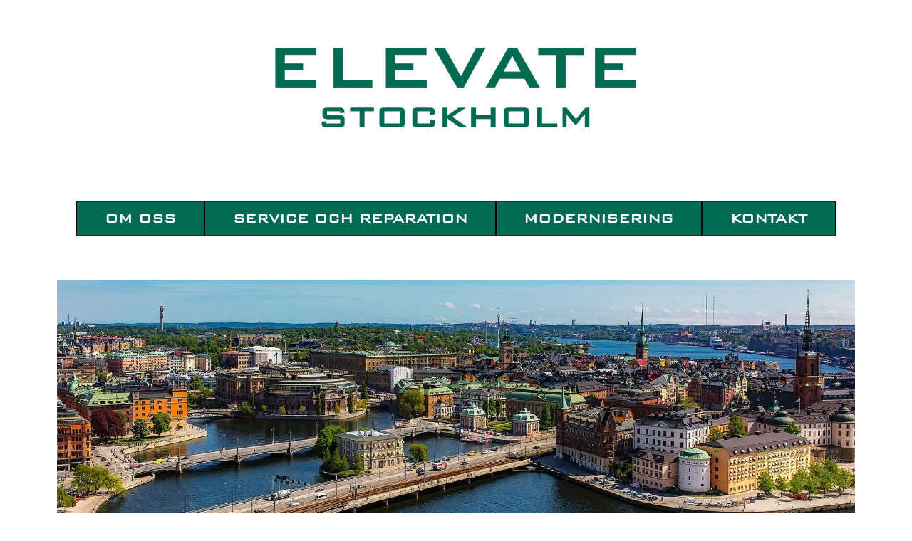

--- FILE ---
content_type: text/html; charset=UTF-8
request_url: https://elevatestockholm.se/
body_size: 11092
content:
<!doctype html>
<html lang="sv-SE">
<head>
	<meta charset="UTF-8">
		<meta name="viewport" content="width=device-width, initial-scale=1">
	<link rel="profile" href="https://gmpg.org/xfn/11">
	<meta name='robots' content='index, follow, max-image-preview:large, max-snippet:-1, max-video-preview:-1' />

	<!-- This site is optimized with the Yoast SEO plugin v20.6 - https://yoast.com/wordpress/plugins/seo/ -->
	<title>Hissföretag | Hisservice &amp; modernisering &amp; reparation av hissar</title>
	<meta name="description" content="Elevate Stockholm AB är ett modernt hissföretag som erbjuder hisservice, hissreparationer och modernisering av hissar." />
	<link rel="canonical" href="https://elevatestockholm.se/" />
	<meta property="og:locale" content="sv_SE" />
	<meta property="og:type" content="website" />
	<meta property="og:title" content="Hissföretag | Hisservice &amp; modernisering &amp; reparation av hissar" />
	<meta property="og:description" content="Elevate Stockholm AB är ett modernt hissföretag som erbjuder hisservice, hissreparationer och modernisering av hissar." />
	<meta property="og:url" content="https://elevatestockholm.se/" />
	<meta property="og:site_name" content="Hissföretag | Hisservice &amp; modernisering &amp; reparation av hissar" />
	<meta property="article:publisher" content="https://www.facebook.com/elevatestockholm" />
	<meta property="article:modified_time" content="2022-12-02T10:49:12+00:00" />
	<meta property="og:image" content="https://elevatestockholm.se/wp-content/uploads/2021/03/hissforetag.jpg" />
	<meta name="twitter:card" content="summary_large_image" />
	<meta name="twitter:label1" content="Beräknad lästid" />
	<meta name="twitter:data1" content="2 minuter" />
	<script type="application/ld+json" class="yoast-schema-graph">{"@context":"https://schema.org","@graph":[{"@type":"WebPage","@id":"https://elevatestockholm.se/","url":"https://elevatestockholm.se/","name":"Hissföretag | Hisservice &amp; modernisering &amp; reparation av hissar","isPartOf":{"@id":"https://elevatestockholm.se/#website"},"about":{"@id":"https://elevatestockholm.se/#organization"},"primaryImageOfPage":{"@id":"https://elevatestockholm.se/#primaryimage"},"image":{"@id":"https://elevatestockholm.se/#primaryimage"},"thumbnailUrl":"https://elevatestockholm.se/wp-content/uploads/2021/03/hissforetag.jpg","datePublished":"2020-09-15T07:31:21+00:00","dateModified":"2022-12-02T10:49:12+00:00","description":"Elevate Stockholm AB är ett modernt hissföretag som erbjuder hisservice, hissreparationer och modernisering av hissar.","breadcrumb":{"@id":"https://elevatestockholm.se/#breadcrumb"},"inLanguage":"sv-SE","potentialAction":[{"@type":"ReadAction","target":["https://elevatestockholm.se/"]}]},{"@type":"ImageObject","inLanguage":"sv-SE","@id":"https://elevatestockholm.se/#primaryimage","url":"https://elevatestockholm.se/wp-content/uploads/2021/03/hissforetag.jpg","contentUrl":"https://elevatestockholm.se/wp-content/uploads/2021/03/hissforetag.jpg","width":1920,"height":1280,"caption":"hissföretag"},{"@type":"BreadcrumbList","@id":"https://elevatestockholm.se/#breadcrumb","itemListElement":[{"@type":"ListItem","position":1,"name":"Home"}]},{"@type":"WebSite","@id":"https://elevatestockholm.se/#website","url":"https://elevatestockholm.se/","name":"Hissföretag | Hisservice &amp; modernisering &amp; reparation av hissar","description":"Elevate Stockholm AB är ett modernt hissföretag som erbjuder hisservice, hissreparationer och modernisering av hissar.","publisher":{"@id":"https://elevatestockholm.se/#organization"},"potentialAction":[{"@type":"SearchAction","target":{"@type":"EntryPoint","urlTemplate":"https://elevatestockholm.se/?s={search_term_string}"},"query-input":"required name=search_term_string"}],"inLanguage":"sv-SE"},{"@type":"Organization","@id":"https://elevatestockholm.se/#organization","name":"Elevate Stockholm AB Hissföretag | Hisservice & modernisering & reparation av hissar","url":"https://elevatestockholm.se/","logo":{"@type":"ImageObject","inLanguage":"sv-SE","@id":"https://elevatestockholm.se/#/schema/logo/image/","url":"https://elevatestockholm.se/wp-content/uploads/2020/09/ELEVATE_Stockholm_FINAL-11-1.png","contentUrl":"https://elevatestockholm.se/wp-content/uploads/2020/09/ELEVATE_Stockholm_FINAL-11-1.png","width":850,"height":188,"caption":"Elevate Stockholm AB Hissföretag | Hisservice & modernisering & reparation av hissar"},"image":{"@id":"https://elevatestockholm.se/#/schema/logo/image/"},"sameAs":["https://www.facebook.com/elevatestockholm","https://www.instagram.com/elevatestockholm/"]}]}</script>
	<!-- / Yoast SEO plugin. -->


<link rel='dns-prefetch' href='//s.w.org' />
<link rel="alternate" type="application/rss+xml" title="Hissföretag | Hisservice &amp; modernisering &amp; reparation av hissar &raquo; Webbflöde" href="https://elevatestockholm.se/feed/" />
<link rel="alternate" type="application/rss+xml" title="Hissföretag | Hisservice &amp; modernisering &amp; reparation av hissar &raquo; kommentarsflöde" href="https://elevatestockholm.se/comments/feed/" />
<script>
window._wpemojiSettings = {"baseUrl":"https:\/\/s.w.org\/images\/core\/emoji\/14.0.0\/72x72\/","ext":".png","svgUrl":"https:\/\/s.w.org\/images\/core\/emoji\/14.0.0\/svg\/","svgExt":".svg","source":{"concatemoji":"https:\/\/elevatestockholm.se\/wp-includes\/js\/wp-emoji-release.min.js?ver=6.0.11"}};
/*! This file is auto-generated */
!function(e,a,t){var n,r,o,i=a.createElement("canvas"),p=i.getContext&&i.getContext("2d");function s(e,t){var a=String.fromCharCode,e=(p.clearRect(0,0,i.width,i.height),p.fillText(a.apply(this,e),0,0),i.toDataURL());return p.clearRect(0,0,i.width,i.height),p.fillText(a.apply(this,t),0,0),e===i.toDataURL()}function c(e){var t=a.createElement("script");t.src=e,t.defer=t.type="text/javascript",a.getElementsByTagName("head")[0].appendChild(t)}for(o=Array("flag","emoji"),t.supports={everything:!0,everythingExceptFlag:!0},r=0;r<o.length;r++)t.supports[o[r]]=function(e){if(!p||!p.fillText)return!1;switch(p.textBaseline="top",p.font="600 32px Arial",e){case"flag":return s([127987,65039,8205,9895,65039],[127987,65039,8203,9895,65039])?!1:!s([55356,56826,55356,56819],[55356,56826,8203,55356,56819])&&!s([55356,57332,56128,56423,56128,56418,56128,56421,56128,56430,56128,56423,56128,56447],[55356,57332,8203,56128,56423,8203,56128,56418,8203,56128,56421,8203,56128,56430,8203,56128,56423,8203,56128,56447]);case"emoji":return!s([129777,127995,8205,129778,127999],[129777,127995,8203,129778,127999])}return!1}(o[r]),t.supports.everything=t.supports.everything&&t.supports[o[r]],"flag"!==o[r]&&(t.supports.everythingExceptFlag=t.supports.everythingExceptFlag&&t.supports[o[r]]);t.supports.everythingExceptFlag=t.supports.everythingExceptFlag&&!t.supports.flag,t.DOMReady=!1,t.readyCallback=function(){t.DOMReady=!0},t.supports.everything||(n=function(){t.readyCallback()},a.addEventListener?(a.addEventListener("DOMContentLoaded",n,!1),e.addEventListener("load",n,!1)):(e.attachEvent("onload",n),a.attachEvent("onreadystatechange",function(){"complete"===a.readyState&&t.readyCallback()})),(e=t.source||{}).concatemoji?c(e.concatemoji):e.wpemoji&&e.twemoji&&(c(e.twemoji),c(e.wpemoji)))}(window,document,window._wpemojiSettings);
</script>
<style>
img.wp-smiley,
img.emoji {
	display: inline !important;
	border: none !important;
	box-shadow: none !important;
	height: 1em !important;
	width: 1em !important;
	margin: 0 0.07em !important;
	vertical-align: -0.1em !important;
	background: none !important;
	padding: 0 !important;
}
</style>
	<link rel='stylesheet' id='wp-block-library-css'  href='https://elevatestockholm.se/wp-includes/css/dist/block-library/style.min.css?ver=6.0.11' media='all' />
<style id='global-styles-inline-css'>
body{--wp--preset--color--black: #000000;--wp--preset--color--cyan-bluish-gray: #abb8c3;--wp--preset--color--white: #ffffff;--wp--preset--color--pale-pink: #f78da7;--wp--preset--color--vivid-red: #cf2e2e;--wp--preset--color--luminous-vivid-orange: #ff6900;--wp--preset--color--luminous-vivid-amber: #fcb900;--wp--preset--color--light-green-cyan: #7bdcb5;--wp--preset--color--vivid-green-cyan: #00d084;--wp--preset--color--pale-cyan-blue: #8ed1fc;--wp--preset--color--vivid-cyan-blue: #0693e3;--wp--preset--color--vivid-purple: #9b51e0;--wp--preset--gradient--vivid-cyan-blue-to-vivid-purple: linear-gradient(135deg,rgba(6,147,227,1) 0%,rgb(155,81,224) 100%);--wp--preset--gradient--light-green-cyan-to-vivid-green-cyan: linear-gradient(135deg,rgb(122,220,180) 0%,rgb(0,208,130) 100%);--wp--preset--gradient--luminous-vivid-amber-to-luminous-vivid-orange: linear-gradient(135deg,rgba(252,185,0,1) 0%,rgba(255,105,0,1) 100%);--wp--preset--gradient--luminous-vivid-orange-to-vivid-red: linear-gradient(135deg,rgba(255,105,0,1) 0%,rgb(207,46,46) 100%);--wp--preset--gradient--very-light-gray-to-cyan-bluish-gray: linear-gradient(135deg,rgb(238,238,238) 0%,rgb(169,184,195) 100%);--wp--preset--gradient--cool-to-warm-spectrum: linear-gradient(135deg,rgb(74,234,220) 0%,rgb(151,120,209) 20%,rgb(207,42,186) 40%,rgb(238,44,130) 60%,rgb(251,105,98) 80%,rgb(254,248,76) 100%);--wp--preset--gradient--blush-light-purple: linear-gradient(135deg,rgb(255,206,236) 0%,rgb(152,150,240) 100%);--wp--preset--gradient--blush-bordeaux: linear-gradient(135deg,rgb(254,205,165) 0%,rgb(254,45,45) 50%,rgb(107,0,62) 100%);--wp--preset--gradient--luminous-dusk: linear-gradient(135deg,rgb(255,203,112) 0%,rgb(199,81,192) 50%,rgb(65,88,208) 100%);--wp--preset--gradient--pale-ocean: linear-gradient(135deg,rgb(255,245,203) 0%,rgb(182,227,212) 50%,rgb(51,167,181) 100%);--wp--preset--gradient--electric-grass: linear-gradient(135deg,rgb(202,248,128) 0%,rgb(113,206,126) 100%);--wp--preset--gradient--midnight: linear-gradient(135deg,rgb(2,3,129) 0%,rgb(40,116,252) 100%);--wp--preset--duotone--dark-grayscale: url('#wp-duotone-dark-grayscale');--wp--preset--duotone--grayscale: url('#wp-duotone-grayscale');--wp--preset--duotone--purple-yellow: url('#wp-duotone-purple-yellow');--wp--preset--duotone--blue-red: url('#wp-duotone-blue-red');--wp--preset--duotone--midnight: url('#wp-duotone-midnight');--wp--preset--duotone--magenta-yellow: url('#wp-duotone-magenta-yellow');--wp--preset--duotone--purple-green: url('#wp-duotone-purple-green');--wp--preset--duotone--blue-orange: url('#wp-duotone-blue-orange');--wp--preset--font-size--small: 13px;--wp--preset--font-size--medium: 20px;--wp--preset--font-size--large: 36px;--wp--preset--font-size--x-large: 42px;}.has-black-color{color: var(--wp--preset--color--black) !important;}.has-cyan-bluish-gray-color{color: var(--wp--preset--color--cyan-bluish-gray) !important;}.has-white-color{color: var(--wp--preset--color--white) !important;}.has-pale-pink-color{color: var(--wp--preset--color--pale-pink) !important;}.has-vivid-red-color{color: var(--wp--preset--color--vivid-red) !important;}.has-luminous-vivid-orange-color{color: var(--wp--preset--color--luminous-vivid-orange) !important;}.has-luminous-vivid-amber-color{color: var(--wp--preset--color--luminous-vivid-amber) !important;}.has-light-green-cyan-color{color: var(--wp--preset--color--light-green-cyan) !important;}.has-vivid-green-cyan-color{color: var(--wp--preset--color--vivid-green-cyan) !important;}.has-pale-cyan-blue-color{color: var(--wp--preset--color--pale-cyan-blue) !important;}.has-vivid-cyan-blue-color{color: var(--wp--preset--color--vivid-cyan-blue) !important;}.has-vivid-purple-color{color: var(--wp--preset--color--vivid-purple) !important;}.has-black-background-color{background-color: var(--wp--preset--color--black) !important;}.has-cyan-bluish-gray-background-color{background-color: var(--wp--preset--color--cyan-bluish-gray) !important;}.has-white-background-color{background-color: var(--wp--preset--color--white) !important;}.has-pale-pink-background-color{background-color: var(--wp--preset--color--pale-pink) !important;}.has-vivid-red-background-color{background-color: var(--wp--preset--color--vivid-red) !important;}.has-luminous-vivid-orange-background-color{background-color: var(--wp--preset--color--luminous-vivid-orange) !important;}.has-luminous-vivid-amber-background-color{background-color: var(--wp--preset--color--luminous-vivid-amber) !important;}.has-light-green-cyan-background-color{background-color: var(--wp--preset--color--light-green-cyan) !important;}.has-vivid-green-cyan-background-color{background-color: var(--wp--preset--color--vivid-green-cyan) !important;}.has-pale-cyan-blue-background-color{background-color: var(--wp--preset--color--pale-cyan-blue) !important;}.has-vivid-cyan-blue-background-color{background-color: var(--wp--preset--color--vivid-cyan-blue) !important;}.has-vivid-purple-background-color{background-color: var(--wp--preset--color--vivid-purple) !important;}.has-black-border-color{border-color: var(--wp--preset--color--black) !important;}.has-cyan-bluish-gray-border-color{border-color: var(--wp--preset--color--cyan-bluish-gray) !important;}.has-white-border-color{border-color: var(--wp--preset--color--white) !important;}.has-pale-pink-border-color{border-color: var(--wp--preset--color--pale-pink) !important;}.has-vivid-red-border-color{border-color: var(--wp--preset--color--vivid-red) !important;}.has-luminous-vivid-orange-border-color{border-color: var(--wp--preset--color--luminous-vivid-orange) !important;}.has-luminous-vivid-amber-border-color{border-color: var(--wp--preset--color--luminous-vivid-amber) !important;}.has-light-green-cyan-border-color{border-color: var(--wp--preset--color--light-green-cyan) !important;}.has-vivid-green-cyan-border-color{border-color: var(--wp--preset--color--vivid-green-cyan) !important;}.has-pale-cyan-blue-border-color{border-color: var(--wp--preset--color--pale-cyan-blue) !important;}.has-vivid-cyan-blue-border-color{border-color: var(--wp--preset--color--vivid-cyan-blue) !important;}.has-vivid-purple-border-color{border-color: var(--wp--preset--color--vivid-purple) !important;}.has-vivid-cyan-blue-to-vivid-purple-gradient-background{background: var(--wp--preset--gradient--vivid-cyan-blue-to-vivid-purple) !important;}.has-light-green-cyan-to-vivid-green-cyan-gradient-background{background: var(--wp--preset--gradient--light-green-cyan-to-vivid-green-cyan) !important;}.has-luminous-vivid-amber-to-luminous-vivid-orange-gradient-background{background: var(--wp--preset--gradient--luminous-vivid-amber-to-luminous-vivid-orange) !important;}.has-luminous-vivid-orange-to-vivid-red-gradient-background{background: var(--wp--preset--gradient--luminous-vivid-orange-to-vivid-red) !important;}.has-very-light-gray-to-cyan-bluish-gray-gradient-background{background: var(--wp--preset--gradient--very-light-gray-to-cyan-bluish-gray) !important;}.has-cool-to-warm-spectrum-gradient-background{background: var(--wp--preset--gradient--cool-to-warm-spectrum) !important;}.has-blush-light-purple-gradient-background{background: var(--wp--preset--gradient--blush-light-purple) !important;}.has-blush-bordeaux-gradient-background{background: var(--wp--preset--gradient--blush-bordeaux) !important;}.has-luminous-dusk-gradient-background{background: var(--wp--preset--gradient--luminous-dusk) !important;}.has-pale-ocean-gradient-background{background: var(--wp--preset--gradient--pale-ocean) !important;}.has-electric-grass-gradient-background{background: var(--wp--preset--gradient--electric-grass) !important;}.has-midnight-gradient-background{background: var(--wp--preset--gradient--midnight) !important;}.has-small-font-size{font-size: var(--wp--preset--font-size--small) !important;}.has-medium-font-size{font-size: var(--wp--preset--font-size--medium) !important;}.has-large-font-size{font-size: var(--wp--preset--font-size--large) !important;}.has-x-large-font-size{font-size: var(--wp--preset--font-size--x-large) !important;}
</style>
<link rel='stylesheet' id='contact-form-7-css'  href='https://elevatestockholm.se/wp-content/plugins/contact-form-7/includes/css/styles.css?ver=5.6.3' media='all' />
<link rel='stylesheet' id='hello-elementor-css'  href='https://elevatestockholm.se/wp-content/themes/hello-elementor/style.min.css?ver=2.6.1' media='all' />
<link rel='stylesheet' id='hello-elementor-theme-style-css'  href='https://elevatestockholm.se/wp-content/themes/hello-elementor/theme.min.css?ver=2.6.1' media='all' />
<link rel='stylesheet' id='elementor-icons-css'  href='https://elevatestockholm.se/wp-content/plugins/elementor/assets/lib/eicons/css/elementor-icons.min.css?ver=5.23.0' media='all' />
<link rel='stylesheet' id='elementor-frontend-css'  href='https://elevatestockholm.se/wp-content/plugins/elementor/assets/css/frontend.min.css?ver=3.16.6' media='all' />
<link rel='stylesheet' id='swiper-css'  href='https://elevatestockholm.se/wp-content/plugins/elementor/assets/lib/swiper/css/swiper.min.css?ver=5.3.6' media='all' />
<link rel='stylesheet' id='elementor-post-6-css'  href='https://elevatestockholm.se/wp-content/uploads/elementor/css/post-6.css?ver=1660507049' media='all' />
<link rel='stylesheet' id='elementor-pro-css'  href='https://elevatestockholm.se/wp-content/plugins/elementor-pro/assets/css/frontend.min.css?ver=3.7.3' media='all' />
<link rel='stylesheet' id='elementor-global-css'  href='https://elevatestockholm.se/wp-content/uploads/elementor/css/global.css?ver=1660507049' media='all' />
<link rel='stylesheet' id='elementor-post-7-css'  href='https://elevatestockholm.se/wp-content/uploads/elementor/css/post-7.css?ver=1669978158' media='all' />
<link rel='stylesheet' id='elementor-post-60-css'  href='https://elevatestockholm.se/wp-content/uploads/elementor/css/post-60.css?ver=1729426544' media='all' />
<link rel='stylesheet' id='hello-style-css'  href='https://elevatestockholm.se/wp-content/themes/hello-elementor/style.css?ver=6.0.11' media='all' />
<link rel='stylesheet' id='hello-elementor-child-style-css'  href='https://elevatestockholm.se/wp-content/themes/hello-elementor-child/style.css?ver=6.0.11' media='all' />
<link rel='stylesheet' id='google-fonts-1-css'  href='https://fonts.googleapis.com/css?family=Roboto%3A100%2C100italic%2C200%2C200italic%2C300%2C300italic%2C400%2C400italic%2C500%2C500italic%2C600%2C600italic%2C700%2C700italic%2C800%2C800italic%2C900%2C900italic%7CRoboto+Slab%3A100%2C100italic%2C200%2C200italic%2C300%2C300italic%2C400%2C400italic%2C500%2C500italic%2C600%2C600italic%2C700%2C700italic%2C800%2C800italic%2C900%2C900italic&#038;display=auto&#038;ver=6.0.11' media='all' />
<link rel="preconnect" href="https://fonts.gstatic.com/" crossorigin><link rel="https://api.w.org/" href="https://elevatestockholm.se/wp-json/" /><link rel="alternate" type="application/json" href="https://elevatestockholm.se/wp-json/wp/v2/pages/7" /><link rel="EditURI" type="application/rsd+xml" title="RSD" href="https://elevatestockholm.se/xmlrpc.php?rsd" />
<link rel="wlwmanifest" type="application/wlwmanifest+xml" href="https://elevatestockholm.se/wp-includes/wlwmanifest.xml" /> 
<meta name="generator" content="WordPress 6.0.11" />
<link rel='shortlink' href='https://elevatestockholm.se/' />
<link rel="alternate" type="application/json+oembed" href="https://elevatestockholm.se/wp-json/oembed/1.0/embed?url=https%3A%2F%2Felevatestockholm.se%2F" />
<link rel="alternate" type="text/xml+oembed" href="https://elevatestockholm.se/wp-json/oembed/1.0/embed?url=https%3A%2F%2Felevatestockholm.se%2F&#038;format=xml" />
<meta name="generator" content="Elementor 3.16.6; features: e_dom_optimization, e_optimized_assets_loading, additional_custom_breakpoints; settings: css_print_method-external, google_font-enabled, font_display-auto">
<link rel="icon" href="https://elevatestockholm.se/wp-content/uploads/2020/09/cropped-ELEVATE_Stockholm_FINAL-11-1-1-32x32.png" sizes="32x32" />
<link rel="icon" href="https://elevatestockholm.se/wp-content/uploads/2020/09/cropped-ELEVATE_Stockholm_FINAL-11-1-1-192x192.png" sizes="192x192" />
<link rel="apple-touch-icon" href="https://elevatestockholm.se/wp-content/uploads/2020/09/cropped-ELEVATE_Stockholm_FINAL-11-1-1-180x180.png" />
<meta name="msapplication-TileImage" content="https://elevatestockholm.se/wp-content/uploads/2020/09/cropped-ELEVATE_Stockholm_FINAL-11-1-1-270x270.png" />
		<style id="wp-custom-css">
			* {font-family:"Bank Gothic W03 Light"	}

		</style>
		</head>
<body data-rsssl=1 class="home page-template page-template-elementor_header_footer page page-id-7 wp-custom-logo elementor-default elementor-template-full-width elementor-kit-6 elementor-page elementor-page-7">

<svg xmlns="http://www.w3.org/2000/svg" viewBox="0 0 0 0" width="0" height="0" focusable="false" role="none" style="visibility: hidden; position: absolute; left: -9999px; overflow: hidden;" ><defs><filter id="wp-duotone-dark-grayscale"><feColorMatrix color-interpolation-filters="sRGB" type="matrix" values=" .299 .587 .114 0 0 .299 .587 .114 0 0 .299 .587 .114 0 0 .299 .587 .114 0 0 " /><feComponentTransfer color-interpolation-filters="sRGB" ><feFuncR type="table" tableValues="0 0.49803921568627" /><feFuncG type="table" tableValues="0 0.49803921568627" /><feFuncB type="table" tableValues="0 0.49803921568627" /><feFuncA type="table" tableValues="1 1" /></feComponentTransfer><feComposite in2="SourceGraphic" operator="in" /></filter></defs></svg><svg xmlns="http://www.w3.org/2000/svg" viewBox="0 0 0 0" width="0" height="0" focusable="false" role="none" style="visibility: hidden; position: absolute; left: -9999px; overflow: hidden;" ><defs><filter id="wp-duotone-grayscale"><feColorMatrix color-interpolation-filters="sRGB" type="matrix" values=" .299 .587 .114 0 0 .299 .587 .114 0 0 .299 .587 .114 0 0 .299 .587 .114 0 0 " /><feComponentTransfer color-interpolation-filters="sRGB" ><feFuncR type="table" tableValues="0 1" /><feFuncG type="table" tableValues="0 1" /><feFuncB type="table" tableValues="0 1" /><feFuncA type="table" tableValues="1 1" /></feComponentTransfer><feComposite in2="SourceGraphic" operator="in" /></filter></defs></svg><svg xmlns="http://www.w3.org/2000/svg" viewBox="0 0 0 0" width="0" height="0" focusable="false" role="none" style="visibility: hidden; position: absolute; left: -9999px; overflow: hidden;" ><defs><filter id="wp-duotone-purple-yellow"><feColorMatrix color-interpolation-filters="sRGB" type="matrix" values=" .299 .587 .114 0 0 .299 .587 .114 0 0 .299 .587 .114 0 0 .299 .587 .114 0 0 " /><feComponentTransfer color-interpolation-filters="sRGB" ><feFuncR type="table" tableValues="0.54901960784314 0.98823529411765" /><feFuncG type="table" tableValues="0 1" /><feFuncB type="table" tableValues="0.71764705882353 0.25490196078431" /><feFuncA type="table" tableValues="1 1" /></feComponentTransfer><feComposite in2="SourceGraphic" operator="in" /></filter></defs></svg><svg xmlns="http://www.w3.org/2000/svg" viewBox="0 0 0 0" width="0" height="0" focusable="false" role="none" style="visibility: hidden; position: absolute; left: -9999px; overflow: hidden;" ><defs><filter id="wp-duotone-blue-red"><feColorMatrix color-interpolation-filters="sRGB" type="matrix" values=" .299 .587 .114 0 0 .299 .587 .114 0 0 .299 .587 .114 0 0 .299 .587 .114 0 0 " /><feComponentTransfer color-interpolation-filters="sRGB" ><feFuncR type="table" tableValues="0 1" /><feFuncG type="table" tableValues="0 0.27843137254902" /><feFuncB type="table" tableValues="0.5921568627451 0.27843137254902" /><feFuncA type="table" tableValues="1 1" /></feComponentTransfer><feComposite in2="SourceGraphic" operator="in" /></filter></defs></svg><svg xmlns="http://www.w3.org/2000/svg" viewBox="0 0 0 0" width="0" height="0" focusable="false" role="none" style="visibility: hidden; position: absolute; left: -9999px; overflow: hidden;" ><defs><filter id="wp-duotone-midnight"><feColorMatrix color-interpolation-filters="sRGB" type="matrix" values=" .299 .587 .114 0 0 .299 .587 .114 0 0 .299 .587 .114 0 0 .299 .587 .114 0 0 " /><feComponentTransfer color-interpolation-filters="sRGB" ><feFuncR type="table" tableValues="0 0" /><feFuncG type="table" tableValues="0 0.64705882352941" /><feFuncB type="table" tableValues="0 1" /><feFuncA type="table" tableValues="1 1" /></feComponentTransfer><feComposite in2="SourceGraphic" operator="in" /></filter></defs></svg><svg xmlns="http://www.w3.org/2000/svg" viewBox="0 0 0 0" width="0" height="0" focusable="false" role="none" style="visibility: hidden; position: absolute; left: -9999px; overflow: hidden;" ><defs><filter id="wp-duotone-magenta-yellow"><feColorMatrix color-interpolation-filters="sRGB" type="matrix" values=" .299 .587 .114 0 0 .299 .587 .114 0 0 .299 .587 .114 0 0 .299 .587 .114 0 0 " /><feComponentTransfer color-interpolation-filters="sRGB" ><feFuncR type="table" tableValues="0.78039215686275 1" /><feFuncG type="table" tableValues="0 0.94901960784314" /><feFuncB type="table" tableValues="0.35294117647059 0.47058823529412" /><feFuncA type="table" tableValues="1 1" /></feComponentTransfer><feComposite in2="SourceGraphic" operator="in" /></filter></defs></svg><svg xmlns="http://www.w3.org/2000/svg" viewBox="0 0 0 0" width="0" height="0" focusable="false" role="none" style="visibility: hidden; position: absolute; left: -9999px; overflow: hidden;" ><defs><filter id="wp-duotone-purple-green"><feColorMatrix color-interpolation-filters="sRGB" type="matrix" values=" .299 .587 .114 0 0 .299 .587 .114 0 0 .299 .587 .114 0 0 .299 .587 .114 0 0 " /><feComponentTransfer color-interpolation-filters="sRGB" ><feFuncR type="table" tableValues="0.65098039215686 0.40392156862745" /><feFuncG type="table" tableValues="0 1" /><feFuncB type="table" tableValues="0.44705882352941 0.4" /><feFuncA type="table" tableValues="1 1" /></feComponentTransfer><feComposite in2="SourceGraphic" operator="in" /></filter></defs></svg><svg xmlns="http://www.w3.org/2000/svg" viewBox="0 0 0 0" width="0" height="0" focusable="false" role="none" style="visibility: hidden; position: absolute; left: -9999px; overflow: hidden;" ><defs><filter id="wp-duotone-blue-orange"><feColorMatrix color-interpolation-filters="sRGB" type="matrix" values=" .299 .587 .114 0 0 .299 .587 .114 0 0 .299 .587 .114 0 0 .299 .587 .114 0 0 " /><feComponentTransfer color-interpolation-filters="sRGB" ><feFuncR type="table" tableValues="0.098039215686275 1" /><feFuncG type="table" tableValues="0 0.66274509803922" /><feFuncB type="table" tableValues="0.84705882352941 0.41960784313725" /><feFuncA type="table" tableValues="1 1" /></feComponentTransfer><feComposite in2="SourceGraphic" operator="in" /></filter></defs></svg>
<a class="skip-link screen-reader-text" href="#content">
	Hoppa till innehåll</a>

<header class="site-header" role="banner">

	<div class="site-branding">
		<a href="https://elevatestockholm.se/" class="custom-logo-link" rel="home" aria-current="page"><img width="850" height="188" src="https://elevatestockholm.se/wp-content/uploads/2020/09/ELEVATE_Stockholm_FINAL-11-1.png" class="custom-logo" alt="hissföretag Stockholm" srcset="https://elevatestockholm.se/wp-content/uploads/2020/09/ELEVATE_Stockholm_FINAL-11-1.png 850w, https://elevatestockholm.se/wp-content/uploads/2020/09/ELEVATE_Stockholm_FINAL-11-1-300x66.png 300w, https://elevatestockholm.se/wp-content/uploads/2020/09/ELEVATE_Stockholm_FINAL-11-1-768x170.png 768w" sizes="(max-width: 850px) 100vw, 850px" /></a>	</div>

		<nav class="site-navigation" role="navigation">
						<div data-elementor-type="header" data-elementor-id="105" class="elementor elementor-105">
								<section class="elementor-section elementor-top-section elementor-element elementor-element-93b01d1 elementor-section-full_width elementor-section-height-default elementor-section-height-default" data-id="93b01d1" data-element_type="section">
						<div class="elementor-container elementor-column-gap-default">
					<div class="elementor-column elementor-col-100 elementor-top-column elementor-element elementor-element-bafb3a2" data-id="bafb3a2" data-element_type="column">
			<div class="elementor-widget-wrap elementor-element-populated">
								<div class="elementor-element elementor-element-5537d15 elementor-nav-menu__align-justify elementor-nav-menu--stretch elementor-nav-menu__text-align-center elementor-nav-menu--dropdown-tablet elementor-nav-menu--toggle elementor-nav-menu--burger elementor-widget elementor-widget-nav-menu" data-id="5537d15" data-element_type="widget" data-settings="{&quot;full_width&quot;:&quot;stretch&quot;,&quot;sticky&quot;:&quot;top&quot;,&quot;layout&quot;:&quot;horizontal&quot;,&quot;submenu_icon&quot;:{&quot;value&quot;:&quot;&lt;i class=\&quot;fas fa-caret-down\&quot;&gt;&lt;\/i&gt;&quot;,&quot;library&quot;:&quot;fa-solid&quot;},&quot;toggle&quot;:&quot;burger&quot;,&quot;sticky_on&quot;:[&quot;desktop&quot;,&quot;tablet&quot;,&quot;mobile&quot;],&quot;sticky_offset&quot;:0,&quot;sticky_effects_offset&quot;:0}" data-widget_type="nav-menu.default">
				<div class="elementor-widget-container">
						<nav migration_allowed="1" migrated="0" role="navigation" class="elementor-nav-menu--main elementor-nav-menu__container elementor-nav-menu--layout-horizontal e--pointer-none">
				<ul id="menu-1-5537d15" class="elementor-nav-menu"><li class="menu-item menu-item-type-post_type menu-item-object-page menu-item-27"><a href="https://elevatestockholm.se/om-oss/" class="elementor-item">OM OSS</a></li>
<li class="menu-item menu-item-type-post_type menu-item-object-page menu-item-28"><a href="https://elevatestockholm.se/service-och-reparation/" class="elementor-item">SERVICE OCH REPARATION</a></li>
<li class="menu-item menu-item-type-post_type menu-item-object-page menu-item-26"><a href="https://elevatestockholm.se/modernisering/" class="elementor-item">MODERNISERING</a></li>
<li class="menu-item menu-item-type-post_type menu-item-object-page menu-item-25"><a href="https://elevatestockholm.se/kontakt/" class="elementor-item">KONTAKT</a></li>
</ul>			</nav>
					<div class="elementor-menu-toggle" role="button" tabindex="0" aria-label="Menu Toggle" aria-expanded="false">
			<i aria-hidden="true" role="presentation" class="elementor-menu-toggle__icon--open eicon-menu-bar"></i><i aria-hidden="true" role="presentation" class="elementor-menu-toggle__icon--close eicon-close"></i>			<span class="elementor-screen-only">Menu</span>
		</div>
			<nav class="elementor-nav-menu--dropdown elementor-nav-menu__container" role="navigation" aria-hidden="true">
				<ul id="menu-2-5537d15" class="elementor-nav-menu"><li class="menu-item menu-item-type-post_type menu-item-object-page menu-item-27"><a href="https://elevatestockholm.se/om-oss/" class="elementor-item" tabindex="-1">OM OSS</a></li>
<li class="menu-item menu-item-type-post_type menu-item-object-page menu-item-28"><a href="https://elevatestockholm.se/service-och-reparation/" class="elementor-item" tabindex="-1">SERVICE OCH REPARATION</a></li>
<li class="menu-item menu-item-type-post_type menu-item-object-page menu-item-26"><a href="https://elevatestockholm.se/modernisering/" class="elementor-item" tabindex="-1">MODERNISERING</a></li>
<li class="menu-item menu-item-type-post_type menu-item-object-page menu-item-25"><a href="https://elevatestockholm.se/kontakt/" class="elementor-item" tabindex="-1">KONTAKT</a></li>
</ul>			</nav>
				</div>
				</div>
					</div>
		</div>
							</div>
		</section>
						</div>
			</nav>
	</header>
		<div data-elementor-type="wp-page" data-elementor-id="7" class="elementor elementor-7">
									<section class="elementor-section elementor-top-section elementor-element elementor-element-783d3ce elementor-section-boxed elementor-section-height-default elementor-section-height-default" data-id="783d3ce" data-element_type="section">
						<div class="elementor-container elementor-column-gap-default">
					<div class="elementor-column elementor-col-100 elementor-top-column elementor-element elementor-element-6b39d7f" data-id="6b39d7f" data-element_type="column">
			<div class="elementor-widget-wrap elementor-element-populated">
								<div class="elementor-element elementor-element-1eb6dc5 elementor--h-position-center elementor--v-position-middle elementor-arrows-position-inside elementor-pagination-position-inside elementor-widget elementor-widget-slides" data-id="1eb6dc5" data-element_type="widget" data-settings="{&quot;autoplay_speed&quot;:2000,&quot;navigation&quot;:&quot;both&quot;,&quot;autoplay&quot;:&quot;yes&quot;,&quot;pause_on_hover&quot;:&quot;yes&quot;,&quot;pause_on_interaction&quot;:&quot;yes&quot;,&quot;infinite&quot;:&quot;yes&quot;,&quot;transition&quot;:&quot;slide&quot;,&quot;transition_speed&quot;:500}" data-widget_type="slides.default">
				<div class="elementor-widget-container">
					<div class="elementor-swiper">
			<div class="elementor-slides-wrapper elementor-main-swiper swiper-container" dir="ltr" data-animation="fadeInUp">
				<div class="swiper-wrapper elementor-slides">
										<div class="elementor-repeater-item-aa9aae9 swiper-slide"><div class="swiper-slide-bg"></div><div class="swiper-slide-inner" ><div class="swiper-slide-contents"></div></div></div>				</div>
							</div>
		</div>
				</div>
				</div>
					</div>
		</div>
							</div>
		</section>
				<section class="elementor-section elementor-top-section elementor-element elementor-element-fbfabfe elementor-section-boxed elementor-section-height-default elementor-section-height-default" data-id="fbfabfe" data-element_type="section">
						<div class="elementor-container elementor-column-gap-default">
					<div class="elementor-column elementor-col-100 elementor-top-column elementor-element elementor-element-b735922 elementor-hidden-desktop elementor-hidden-tablet elementor-hidden-phone" data-id="b735922" data-element_type="column">
			<div class="elementor-widget-wrap elementor-element-populated">
								<div class="elementor-element elementor-element-ab8338c elementor-widget elementor-widget-heading" data-id="ab8338c" data-element_type="widget" data-widget_type="heading.default">
				<div class="elementor-widget-container">
			<h1 class="elementor-heading-title elementor-size-medium">Hissföretag - Hisservice & Mondernisering & reparation av hiss | Elevate Stockholm AB</h1>		</div>
				</div>
				<div class="elementor-element elementor-element-b70254c elementor-widget elementor-widget-text-editor" data-id="b70254c" data-element_type="widget" data-widget_type="text-editor.default">
				<div class="elementor-widget-container">
							<p><a href="https://elevatestockholm.se/wp-content/uploads/2021/03/hissforetag.jpg"><strong>hissföretag</strong></a> och <strong>hisservice</strong> och <strong>reparation av hissar</strong> i Stockholm som <strong>utför <a href="https://elevatestockholm.se/service-och-reparation/">service av hissar,</a></strong></p><figure id="attachment_433" aria-describedby="caption-attachment-433" style="width: 94px" class="wp-caption alignnone"><a href="https://elevatestockholm.se"><img class=" wp-image-433" src="https://elevatestockholm.se/wp-content/uploads/2021/03/hissforetag.jpg" alt="hissföretag" width="94" height="63" srcset="https://elevatestockholm.se/wp-content/uploads/2021/03/hissforetag.jpg 1920w, https://elevatestockholm.se/wp-content/uploads/2021/03/hissforetag-300x200.jpg 300w, https://elevatestockholm.se/wp-content/uploads/2021/03/hissforetag-1024x683.jpg 1024w, https://elevatestockholm.se/wp-content/uploads/2021/03/hissforetag-768x512.jpg 768w, https://elevatestockholm.se/wp-content/uploads/2021/03/hissforetag-1536x1024.jpg 1536w" sizes="(max-width: 94px) 100vw, 94px" /></a><figcaption id="caption-attachment-433" class="wp-caption-text">hissföretag</figcaption></figure><figure id="attachment_453" aria-describedby="caption-attachment-453" style="width: 117px" class="wp-caption alignnone"><a href="https://elevatestockholm.se/"><img loading="lazy" class=" wp-image-453" src="https://elevatestockholm.se/wp-content/uploads/2021/03/Hisservice-Mondernisering-reparation.jpg" alt="Hisservice, Mondernisering, reparation" width="117" height="78" srcset="https://elevatestockholm.se/wp-content/uploads/2021/03/Hisservice-Mondernisering-reparation.jpg 1920w, https://elevatestockholm.se/wp-content/uploads/2021/03/Hisservice-Mondernisering-reparation-300x200.jpg 300w, https://elevatestockholm.se/wp-content/uploads/2021/03/Hisservice-Mondernisering-reparation-1024x683.jpg 1024w, https://elevatestockholm.se/wp-content/uploads/2021/03/Hisservice-Mondernisering-reparation-768x512.jpg 768w, https://elevatestockholm.se/wp-content/uploads/2021/03/Hisservice-Mondernisering-reparation-1536x1024.jpg 1536w" sizes="(max-width: 117px) 100vw, 117px" /></a><figcaption id="caption-attachment-453" class="wp-caption-text">Hisservice, Mondernisering, reparation</figcaption></figure><p>Elevate Stockholm är ett hissföretag som jobbar med hissar i Stockholm.</p><p>Hissar i Stockholm är vi proffs på,</p><p>hissföretag som jobbar med hiss i Stockholm. </p><p>Hissföretag Elevate Stockholm är bäst på hissar. Vi är ett hissföretag i Stockholm</p><p>Som vet vad som gäller när man är ett hissföretag i Stockholm.</p><p>vi är bäst på reparation av hissar, vi reparerar hissar på löpande band.</p><p> Reparation av hissar är vår huvudsyssla. Vi reparerar hissar.</p><p>Elevate Stockholm är bäst på service av hissar, vi servar hissar på löpande band.</p><p><strong>Service av hissar</strong> är vår huvudsyssla. Vi servar hissar.</p><p> vi <strong>moderniserar hissar</strong> på löpande band. Modernisering av hissar är vår huvudsyssla. Vi moderniserar hissar.</p>						</div>
				</div>
				<div class="elementor-element elementor-element-6ada3a1 elementor-widget elementor-widget-heading" data-id="6ada3a1" data-element_type="widget" data-widget_type="heading.default">
				<div class="elementor-widget-container">
			<h2 class="elementor-heading-title elementor-size-medium">Reparation av hissar</h2>		</div>
				</div>
				<div class="elementor-element elementor-element-7520e93 elementor-widget elementor-widget-text-editor" data-id="7520e93" data-element_type="widget" data-widget_type="text-editor.default">
				<div class="elementor-widget-container">
							<p>samt <a href="https://elevatestockholm.se/modernisering/"><strong>moder</strong><strong>nisering</strong><strong> av hissar</strong>.</a></p><p><strong><a href="https://elevatestockholm.se/wp-content/uploads/2021/03/reparation-hiss.jpg">&amp; reparation, </a> </strong>Vi är proffs på hissar i Stockholm.</p><figure id="attachment_443" aria-describedby="caption-attachment-443" style="width: 123px" class="wp-caption alignnone"><a href="https://elevatestockholm.se"><img loading="lazy" class=" wp-image-443" src="https://elevatestockholm.se/wp-content/uploads/2021/03/reparation-hiss.jpg" alt="reparation hissar" width="123" height="82" srcset="https://elevatestockholm.se/wp-content/uploads/2021/03/reparation-hiss.jpg 1920w, https://elevatestockholm.se/wp-content/uploads/2021/03/reparation-hiss-300x200.jpg 300w, https://elevatestockholm.se/wp-content/uploads/2021/03/reparation-hiss-1024x683.jpg 1024w, https://elevatestockholm.se/wp-content/uploads/2021/03/reparation-hiss-768x512.jpg 768w, https://elevatestockholm.se/wp-content/uploads/2021/03/reparation-hiss-1536x1024.jpg 1536w" sizes="(max-width: 123px) 100vw, 123px" /></a><figcaption id="caption-attachment-443" class="wp-caption-text">reparation hiss</figcaption></figure>						</div>
				</div>
					</div>
		</div>
							</div>
		</section>
				<section class="elementor-section elementor-top-section elementor-element elementor-element-1ee9ea7 elementor-section-boxed elementor-section-height-default elementor-section-height-default" data-id="1ee9ea7" data-element_type="section" data-settings="{&quot;background_background&quot;:&quot;classic&quot;}">
						<div class="elementor-container elementor-column-gap-default">
					<div class="elementor-column elementor-col-100 elementor-top-column elementor-element elementor-element-d623da2" data-id="d623da2" data-element_type="column">
			<div class="elementor-widget-wrap elementor-element-populated">
								<div class="elementor-element elementor-element-d776acf elementor-widget elementor-widget-html" data-id="d776acf" data-element_type="widget" data-widget_type="html.default">
				<div class="elementor-widget-container">
			<marquee><font size="5">2G nätet stängs successivt ner och stäng helt ner till 2025 vilket innebär att era nödtelefoner i hissarna kommer behöva uppgraderas eller bytas ut så att dom fungerar mot 4G nätet.
Om du har en fungerande nödtelefon i er hiss idag och den upphör att fungera när 2G nätet lagts ner kommer det bli en anmärkning med körförbud vid den årliga besiktningen.
Läs gärna mer på Post- och Telestyrelsen<a href="https://bit.ly/3XPFDYw"> https://bit.ly/3XPFDYw</a>

 </font></marquee>		</div>
				</div>
					</div>
		</div>
							</div>
		</section>
				<section class="elementor-section elementor-top-section elementor-element elementor-element-5caf34f elementor-section-boxed elementor-section-height-default elementor-section-height-default" data-id="5caf34f" data-element_type="section">
						<div class="elementor-container elementor-column-gap-default">
					<div class="elementor-column elementor-col-100 elementor-top-column elementor-element elementor-element-a7837c8" data-id="a7837c8" data-element_type="column">
			<div class="elementor-widget-wrap elementor-element-populated">
								<div class="elementor-element elementor-element-5384105 elementor-widget elementor-widget-text-editor" data-id="5384105" data-element_type="widget" data-widget_type="text-editor.default">
				<div class="elementor-widget-container">
							<h2><strong><span style="font-size: x-large;">Elevate Stockholm AB</span></strong></h2>						</div>
				</div>
				<div class="elementor-element elementor-element-6c48008 elementor-widget elementor-widget-text-editor" data-id="6c48008" data-element_type="widget" data-widget_type="text-editor.default">
				<div class="elementor-widget-container">
							<p><span style="color: #7a7a7a;">Privatägt bolag som erbjuder Er <a style="color: #7a7a7a;" href="https://elevatestockholm.se"><strong>hiss</strong></a> omtanke.<span class="Apple-converted-space"> </span></span></p>						</div>
				</div>
				<div class="elementor-element elementor-element-6b48db5 elementor-widget elementor-widget-text-editor" data-id="6b48db5" data-element_type="widget" data-widget_type="text-editor.default">
				<div class="elementor-widget-container">
							<p><span style="color: #7a7a7a;">Elevate är verksamma i Storstockholm. Vi utför <strong><a style="color: #7a7a7a;" href="https://elevatestockholm.se/service-och-reparation/">service</a></strong>, <strong>reparationer</strong> och <strong>moderniseringar</strong> av olika typer av <strong>hissar</strong>.<span class="Apple-converted-space"> </span></span></p>						</div>
				</div>
					</div>
		</div>
							</div>
		</section>
							</div>
				<div data-elementor-type="footer" data-elementor-id="60" class="elementor elementor-60 elementor-location-footer">
								<section class="elementor-section elementor-top-section elementor-element elementor-element-7a785fe7 elementor-section-boxed elementor-section-height-default elementor-section-height-default" data-id="7a785fe7" data-element_type="section">
						<div class="elementor-container elementor-column-gap-default">
					<div class="elementor-column elementor-col-100 elementor-top-column elementor-element elementor-element-7e103b4b" data-id="7e103b4b" data-element_type="column">
			<div class="elementor-widget-wrap elementor-element-populated">
								<div class="elementor-element elementor-element-1980c35d elementor-widget-divider--view-line elementor-widget elementor-widget-divider" data-id="1980c35d" data-element_type="widget" data-widget_type="divider.default">
				<div class="elementor-widget-container">
					<div class="elementor-divider">
			<span class="elementor-divider-separator">
						</span>
		</div>
				</div>
				</div>
				<section class="elementor-section elementor-inner-section elementor-element elementor-element-31554a96 elementor-section-boxed elementor-section-height-default elementor-section-height-default" data-id="31554a96" data-element_type="section">
						<div class="elementor-container elementor-column-gap-default">
					<div class="elementor-column elementor-col-33 elementor-inner-column elementor-element elementor-element-38f6f37a" data-id="38f6f37a" data-element_type="column">
			<div class="elementor-widget-wrap elementor-element-populated">
								<div class="elementor-element elementor-element-6748bfac elementor-widget elementor-widget-text-editor" data-id="6748bfac" data-element_type="widget" data-widget_type="text-editor.default">
				<div class="elementor-widget-container">
							<p>Elevate Stockholm AB</p><p>Org nr : 559201-0580</p>						</div>
				</div>
					</div>
		</div>
				<div class="elementor-column elementor-col-33 elementor-inner-column elementor-element elementor-element-2f81b3d5" data-id="2f81b3d5" data-element_type="column">
			<div class="elementor-widget-wrap elementor-element-populated">
								<div class="elementor-element elementor-element-14cf8d42 elementor-widget elementor-widget-text-editor" data-id="14cf8d42" data-element_type="widget" data-widget_type="text-editor.default">
				<div class="elementor-widget-container">
							<p>Enhagsslingan 1A, BV</p><p>187 40 Täby </p>						</div>
				</div>
					</div>
		</div>
				<div class="elementor-column elementor-col-33 elementor-inner-column elementor-element elementor-element-50dbddda" data-id="50dbddda" data-element_type="column">
			<div class="elementor-widget-wrap elementor-element-populated">
								<div class="elementor-element elementor-element-48190eea elementor-widget elementor-widget-text-editor" data-id="48190eea" data-element_type="widget" data-widget_type="text-editor.default">
				<div class="elementor-widget-container">
							<p>Felanmälan dygnet runt <br />(sms funkar inte) : <a href="tel:0735011923">073 501 19 23</a></p><p>Telefon Carina : <a href="tel:073 530 22 69">073 530 22 69</a></p><p>Telefon Robin : <a href="tel: 073 527 16 01">073 527 16 01</a></p>						</div>
				</div>
					</div>
		</div>
							</div>
		</section>
				<section class="elementor-section elementor-inner-section elementor-element elementor-element-c875a8f elementor-section-boxed elementor-section-height-default elementor-section-height-default" data-id="c875a8f" data-element_type="section">
						<div class="elementor-container elementor-column-gap-default">
					<div class="elementor-column elementor-col-100 elementor-inner-column elementor-element elementor-element-5cae117" data-id="5cae117" data-element_type="column">
			<div class="elementor-widget-wrap elementor-element-populated">
								<div class="elementor-element elementor-element-741911b elementor-widget elementor-widget-image" data-id="741911b" data-element_type="widget" data-widget_type="image.default">
				<div class="elementor-widget-container">
																<a href="https://www.instagram.com/elevatestockholm/" target="_blank">
							<img width="2560" height="1056" src="https://elevatestockholm.se/wp-content/uploads/2020/09/gasell-logo-cmyk-liggande-krans-2024-scaled.jpg" class="attachment-full size-full wp-image-703" alt="" loading="lazy" srcset="https://elevatestockholm.se/wp-content/uploads/2020/09/gasell-logo-cmyk-liggande-krans-2024-scaled.jpg 2560w, https://elevatestockholm.se/wp-content/uploads/2020/09/gasell-logo-cmyk-liggande-krans-2024-300x124.jpg 300w, https://elevatestockholm.se/wp-content/uploads/2020/09/gasell-logo-cmyk-liggande-krans-2024-1024x422.jpg 1024w, https://elevatestockholm.se/wp-content/uploads/2020/09/gasell-logo-cmyk-liggande-krans-2024-768x317.jpg 768w, https://elevatestockholm.se/wp-content/uploads/2020/09/gasell-logo-cmyk-liggande-krans-2024-1536x634.jpg 1536w, https://elevatestockholm.se/wp-content/uploads/2020/09/gasell-logo-cmyk-liggande-krans-2024-2048x845.jpg 2048w" sizes="(max-width: 2560px) 100vw, 2560px" />								</a>
															</div>
				</div>
					</div>
		</div>
							</div>
		</section>
				<section class="elementor-section elementor-inner-section elementor-element elementor-element-a9bffe9 elementor-section-boxed elementor-section-height-default elementor-section-height-default" data-id="a9bffe9" data-element_type="section">
						<div class="elementor-container elementor-column-gap-default">
					<div class="elementor-column elementor-col-33 elementor-inner-column elementor-element elementor-element-9678551" data-id="9678551" data-element_type="column">
			<div class="elementor-widget-wrap elementor-element-populated">
								<div class="elementor-element elementor-element-2df1e02 elementor-widget elementor-widget-image" data-id="2df1e02" data-element_type="widget" data-widget_type="image.default">
				<div class="elementor-widget-container">
																<a href="https://se.linkedin.com/company/elevate-stockholm-ab" target="_blank">
							<img width="50" height="50" src="https://elevatestockholm.se/wp-content/uploads/2020/09/linkedin-elevate-stockholm-hiss.png" class="attachment-thumbnail size-thumbnail wp-image-508" alt="" loading="lazy" />								</a>
															</div>
				</div>
					</div>
		</div>
				<div class="elementor-column elementor-col-33 elementor-inner-column elementor-element elementor-element-7b75fd8" data-id="7b75fd8" data-element_type="column">
			<div class="elementor-widget-wrap elementor-element-populated">
								<div class="elementor-element elementor-element-51b8b60 elementor-widget elementor-widget-image" data-id="51b8b60" data-element_type="widget" data-widget_type="image.default">
				<div class="elementor-widget-container">
																<a href="https://www.facebook.com/elevatestockholm" target="_blank">
							<img width="50" height="50" src="https://elevatestockholm.se/wp-content/uploads/2020/09/fb50.png" class="attachment-thumbnail size-thumbnail wp-image-72" alt="Service hissar" loading="lazy" />								</a>
															</div>
				</div>
					</div>
		</div>
				<div class="elementor-column elementor-col-33 elementor-inner-column elementor-element elementor-element-5b5922e" data-id="5b5922e" data-element_type="column">
			<div class="elementor-widget-wrap elementor-element-populated">
								<div class="elementor-element elementor-element-fc3babe elementor-widget elementor-widget-image" data-id="fc3babe" data-element_type="widget" data-widget_type="image.default">
				<div class="elementor-widget-container">
																<a href="https://www.instagram.com/elevatestockholm/" target="_blank">
							<img width="50" height="50" src="https://elevatestockholm.se/wp-content/uploads/2020/09/in50.png" class="attachment-thumbnail size-thumbnail wp-image-73" alt="Reparation hissar" loading="lazy" />								</a>
															</div>
				</div>
					</div>
		</div>
							</div>
		</section>
					</div>
		</div>
							</div>
		</section>
						</div>
		
<link rel='stylesheet' id='so-css-hello-elementor-css'  href='https://elevatestockholm.se/wp-content/uploads/so-css/so-css-hello-elementor.css?ver=1600267333' media='all' />
<link rel='stylesheet' id='elementor-post-105-css'  href='https://elevatestockholm.se/wp-content/uploads/elementor/css/post-105.css?ver=1660504787' media='all' />
<link rel='stylesheet' id='e-animations-css'  href='https://elevatestockholm.se/wp-content/plugins/elementor/assets/lib/animations/animations.min.css?ver=3.16.6' media='all' />
<link rel='stylesheet' id='elementor-icons-shared-0-css'  href='https://elevatestockholm.se/wp-content/plugins/elementor/assets/lib/font-awesome/css/fontawesome.min.css?ver=5.15.3' media='all' />
<link rel='stylesheet' id='elementor-icons-fa-solid-css'  href='https://elevatestockholm.se/wp-content/plugins/elementor/assets/lib/font-awesome/css/solid.min.css?ver=5.15.3' media='all' />
<script src='https://elevatestockholm.se/wp-content/plugins/contact-form-7/includes/swv/js/index.js?ver=5.6.3' id='swv-js'></script>
<script id='contact-form-7-js-extra'>
var wpcf7 = {"api":{"root":"https:\/\/elevatestockholm.se\/wp-json\/","namespace":"contact-form-7\/v1"},"cached":"1"};
</script>
<script src='https://elevatestockholm.se/wp-content/plugins/contact-form-7/includes/js/index.js?ver=5.6.3' id='contact-form-7-js'></script>
<script src='https://elevatestockholm.se/wp-includes/js/jquery/jquery.min.js?ver=3.6.0' id='jquery-core-js'></script>
<script src='https://elevatestockholm.se/wp-includes/js/jquery/jquery-migrate.min.js?ver=3.3.2' id='jquery-migrate-js'></script>
<script src='https://elevatestockholm.se/wp-content/plugins/elementor-pro/assets/lib/smartmenus/jquery.smartmenus.min.js?ver=1.0.1' id='smartmenus-js'></script>
<script src='https://elevatestockholm.se/wp-includes/js/imagesloaded.min.js?ver=4.1.4' id='imagesloaded-js'></script>
<script src='https://elevatestockholm.se/wp-content/plugins/elementor-pro/assets/js/webpack-pro.runtime.min.js?ver=3.7.3' id='elementor-pro-webpack-runtime-js'></script>
<script src='https://elevatestockholm.se/wp-content/plugins/elementor/assets/js/webpack.runtime.min.js?ver=3.16.6' id='elementor-webpack-runtime-js'></script>
<script src='https://elevatestockholm.se/wp-content/plugins/elementor/assets/js/frontend-modules.min.js?ver=3.16.6' id='elementor-frontend-modules-js'></script>
<script src='https://elevatestockholm.se/wp-includes/js/dist/vendor/regenerator-runtime.min.js?ver=0.13.9' id='regenerator-runtime-js'></script>
<script src='https://elevatestockholm.se/wp-includes/js/dist/vendor/wp-polyfill.min.js?ver=3.15.0' id='wp-polyfill-js'></script>
<script src='https://elevatestockholm.se/wp-includes/js/dist/hooks.min.js?ver=c6d64f2cb8f5c6bb49caca37f8828ce3' id='wp-hooks-js'></script>
<script src='https://elevatestockholm.se/wp-includes/js/dist/i18n.min.js?ver=ebee46757c6a411e38fd079a7ac71d94' id='wp-i18n-js'></script>
<script id='wp-i18n-js-after'>
wp.i18n.setLocaleData( { 'text direction\u0004ltr': [ 'ltr' ] } );
</script>
<script id='elementor-pro-frontend-js-before'>
var ElementorProFrontendConfig = {"ajaxurl":"https:\/\/elevatestockholm.se\/wp-admin\/admin-ajax.php","nonce":"2574fd8a2c","urls":{"assets":"https:\/\/elevatestockholm.se\/wp-content\/plugins\/elementor-pro\/assets\/","rest":"https:\/\/elevatestockholm.se\/wp-json\/"},"shareButtonsNetworks":{"facebook":{"title":"Facebook","has_counter":true},"twitter":{"title":"Twitter"},"linkedin":{"title":"LinkedIn","has_counter":true},"pinterest":{"title":"Pinterest","has_counter":true},"reddit":{"title":"Reddit","has_counter":true},"vk":{"title":"VK","has_counter":true},"odnoklassniki":{"title":"OK","has_counter":true},"tumblr":{"title":"Tumblr"},"digg":{"title":"Digg"},"skype":{"title":"Skype"},"stumbleupon":{"title":"StumbleUpon","has_counter":true},"mix":{"title":"Mix"},"telegram":{"title":"Telegram"},"pocket":{"title":"Pocket","has_counter":true},"xing":{"title":"XING","has_counter":true},"whatsapp":{"title":"WhatsApp"},"email":{"title":"Email"},"print":{"title":"Print"}},"facebook_sdk":{"lang":"sv_SE","app_id":""},"lottie":{"defaultAnimationUrl":"https:\/\/elevatestockholm.se\/wp-content\/plugins\/elementor-pro\/modules\/lottie\/assets\/animations\/default.json"}};
</script>
<script src='https://elevatestockholm.se/wp-content/plugins/elementor-pro/assets/js/frontend.min.js?ver=3.7.3' id='elementor-pro-frontend-js'></script>
<script src='https://elevatestockholm.se/wp-content/plugins/elementor/assets/lib/waypoints/waypoints.min.js?ver=4.0.2' id='elementor-waypoints-js'></script>
<script src='https://elevatestockholm.se/wp-includes/js/jquery/ui/core.min.js?ver=1.13.1' id='jquery-ui-core-js'></script>
<script id='elementor-frontend-js-before'>
var elementorFrontendConfig = {"environmentMode":{"edit":false,"wpPreview":false,"isScriptDebug":false},"i18n":{"shareOnFacebook":"Dela p\u00e5 Facebook","shareOnTwitter":"Dela p\u00e5 Twitter","pinIt":"Klistra","download":"Ladda ner","downloadImage":"Ladda ner bild","fullscreen":"Helsk\u00e4rm","zoom":"Zoom","share":"Dela","playVideo":"Spela videoklipp","previous":"F\u00f6reg\u00e5ende","next":"N\u00e4sta","close":"St\u00e4ng","a11yCarouselWrapperAriaLabel":"Karusell | Horisontell rullning: pil v\u00e4nster och h\u00f6ger","a11yCarouselPrevSlideMessage":"F\u00f6reg\u00e5ende bild","a11yCarouselNextSlideMessage":"N\u00e4sta bild","a11yCarouselFirstSlideMessage":"Detta \u00e4r f\u00f6rsta bilden","a11yCarouselLastSlideMessage":"Detta \u00e4r sista bilden","a11yCarouselPaginationBulletMessage":"G\u00e5 till bild"},"is_rtl":false,"breakpoints":{"xs":0,"sm":480,"md":768,"lg":1025,"xl":1440,"xxl":1600},"responsive":{"breakpoints":{"mobile":{"label":"Mobilt portr\u00e4ttl\u00e4ge","value":767,"default_value":767,"direction":"max","is_enabled":true},"mobile_extra":{"label":"Mobil liggande","value":880,"default_value":880,"direction":"max","is_enabled":false},"tablet":{"label":"St\u00e5ende p\u00e5 l\u00e4splatta","value":1024,"default_value":1024,"direction":"max","is_enabled":true},"tablet_extra":{"label":"Liggande p\u00e5 l\u00e4splatta","value":1200,"default_value":1200,"direction":"max","is_enabled":false},"laptop":{"label":"B\u00e4rbar dator","value":1366,"default_value":1366,"direction":"max","is_enabled":false},"widescreen":{"label":"Widescreen","value":2400,"default_value":2400,"direction":"min","is_enabled":false}}},"version":"3.16.6","is_static":false,"experimentalFeatures":{"e_dom_optimization":true,"e_optimized_assets_loading":true,"additional_custom_breakpoints":true,"theme_builder_v2":true,"landing-pages":true,"page-transitions":true,"notes":true,"form-submissions":true,"e_scroll_snap":true},"urls":{"assets":"https:\/\/elevatestockholm.se\/wp-content\/plugins\/elementor\/assets\/"},"swiperClass":"swiper-container","settings":{"page":[],"editorPreferences":[]},"kit":{"active_breakpoints":["viewport_mobile","viewport_tablet"],"global_image_lightbox":"yes","lightbox_enable_counter":"yes","lightbox_enable_fullscreen":"yes","lightbox_enable_zoom":"yes","lightbox_enable_share":"yes","lightbox_title_src":"title","lightbox_description_src":"description"},"post":{"id":7,"title":"Hissf%C3%B6retag%20%7C%20Hisservice%20%26%20modernisering%20%26%20reparation%20av%20hissar","excerpt":"","featuredImage":false}};
</script>
<script src='https://elevatestockholm.se/wp-content/plugins/elementor/assets/js/frontend.min.js?ver=3.16.6' id='elementor-frontend-js'></script>
<script src='https://elevatestockholm.se/wp-content/plugins/elementor-pro/assets/js/elements-handlers.min.js?ver=3.7.3' id='pro-elements-handlers-js'></script>
<script src='https://elevatestockholm.se/wp-content/plugins/elementor-pro/assets/lib/sticky/jquery.sticky.min.js?ver=3.7.3' id='e-sticky-js'></script>

</body>
</html>

<!-- Dynamic page generated in 2.326 seconds. -->
<!-- Cached page generated by WP-Super-Cache on 2026-02-02 13:22:20 -->

<!-- super cache -->

--- FILE ---
content_type: text/css
request_url: https://elevatestockholm.se/wp-content/uploads/elementor/css/post-7.css?ver=1669978158
body_size: 381
content:
.elementor-7 .elementor-element.elementor-element-1eb6dc5 .elementor-repeater-item-aa9aae9 .swiper-slide-bg{background-color:#833ca3;background-image:url(https://elevatestockholm.se/wp-content/uploads/2020/11/bakgrundsbild.jpg);background-size:cover;}.elementor-7 .elementor-element.elementor-element-1eb6dc5 .swiper-slide{height:400px;transition-duration:calc(2000ms*1.2);}.elementor-7 .elementor-element.elementor-element-1eb6dc5 .swiper-slide-contents{max-width:66%;}.elementor-7 .elementor-element.elementor-element-1eb6dc5 .swiper-slide-inner{text-align:center;}.elementor-7 .elementor-element.elementor-element-fbfabfe{padding:50px 0px 21px 0px;}.elementor-7 .elementor-element.elementor-element-ab8338c .elementor-heading-title{color:#7A7A7A;}.elementor-7 .elementor-element.elementor-element-b70254c{color:#7A7A7A;font-family:"Roboto", Sans-serif;font-size:21px;font-weight:400;}.elementor-7 .elementor-element.elementor-element-6ada3a1 .elementor-heading-title{color:#7A7A7A;}.elementor-7 .elementor-element.elementor-element-7520e93{color:#7A7A7A;font-family:"Roboto", Sans-serif;font-size:21px;font-weight:400;}.elementor-7 .elementor-element.elementor-element-1ee9ea7:not(.elementor-motion-effects-element-type-background), .elementor-7 .elementor-element.elementor-element-1ee9ea7 > .elementor-motion-effects-container > .elementor-motion-effects-layer{background-color:#016A52;}.elementor-7 .elementor-element.elementor-element-1ee9ea7{transition:background 0.3s, border 0.3s, border-radius 0.3s, box-shadow 0.3s;color:#FFFFFF;}.elementor-7 .elementor-element.elementor-element-1ee9ea7 > .elementor-background-overlay{transition:background 0.3s, border-radius 0.3s, opacity 0.3s;}.elementor-7 .elementor-element.elementor-element-1ee9ea7 a{color:#FFC2D5;}.elementor-7 .elementor-element.elementor-element-5caf34f{padding:50px 0px 21px 0px;}.elementor-7 .elementor-element.elementor-element-5384105{color:#7A7A7A;font-family:"Roboto", Sans-serif;font-size:21px;font-weight:400;}.elementor-7 .elementor-element.elementor-element-6c48008{color:#7A7A7A;font-family:"Roboto", Sans-serif;font-size:21px;font-weight:400;}.elementor-7 .elementor-element.elementor-element-6b48db5{color:#7A7A7A;font-family:"Roboto", Sans-serif;font-size:21px;font-weight:400;}@media(max-width:767px){.elementor-7 .elementor-element.elementor-element-b70254c{text-align:left;}.elementor-7 .elementor-element.elementor-element-7520e93{text-align:left;}.elementor-7 .elementor-element.elementor-element-5384105{text-align:left;font-size:14px;}.elementor-7 .elementor-element.elementor-element-6c48008{text-align:left;}.elementor-7 .elementor-element.elementor-element-6b48db5{text-align:left;}}

--- FILE ---
content_type: text/css
request_url: https://elevatestockholm.se/wp-content/uploads/elementor/css/post-60.css?ver=1729426544
body_size: 559
content:
.elementor-60 .elementor-element.elementor-element-1980c35d{--divider-border-style:solid;--divider-color:#000;--divider-border-width:2px;}.elementor-60 .elementor-element.elementor-element-1980c35d .elementor-divider-separator{width:90%;margin:0 auto;margin-center:0;}.elementor-60 .elementor-element.elementor-element-1980c35d .elementor-divider{text-align:center;padding-top:2px;padding-bottom:2px;}.elementor-60 .elementor-element.elementor-element-38f6f37a > .elementor-element-populated{text-align:left;margin:0px 0px 0px 050px;--e-column-margin-right:0px;--e-column-margin-left:050px;}.elementor-60 .elementor-element.elementor-element-6748bfac{text-align:left;color:#000000;font-family:"Roboto", Sans-serif;font-size:18px;font-weight:400;line-height:1em;}.elementor-60 .elementor-element.elementor-element-2f81b3d5 > .elementor-element-populated{margin:0px 0px 0px 040px;--e-column-margin-right:0px;--e-column-margin-left:040px;}.elementor-60 .elementor-element.elementor-element-14cf8d42{text-align:left;color:#000000;font-family:"Roboto", Sans-serif;font-size:18px;font-weight:400;line-height:1em;}.elementor-60 .elementor-element.elementor-element-50dbddda > .elementor-element-populated{margin:0px 0px 0px 0px;--e-column-margin-right:0px;--e-column-margin-left:0px;}.elementor-60 .elementor-element.elementor-element-48190eea{color:#000000;font-family:"Roboto", Sans-serif;font-size:18px;font-weight:400;line-height:1em;}.elementor-60 .elementor-element.elementor-element-c875a8f{margin-top:0px;margin-bottom:0px;padding:0px 0px 0px 0px;}.elementor-60 .elementor-element.elementor-element-5cae117 > .elementor-element-populated{margin:0px 0px 0px 0px;--e-column-margin-right:0px;--e-column-margin-left:0px;padding:0px 0px 0px 0px;}.elementor-60 .elementor-element.elementor-element-741911b{text-align:center;}.elementor-60 .elementor-element.elementor-element-741911b img{width:30%;}.elementor-60 .elementor-element.elementor-element-a9bffe9{margin-top:0px;margin-bottom:0px;padding:0px 0px 0px 0px;}.elementor-60 .elementor-element.elementor-element-9678551 > .elementor-element-populated{margin:0px 0px 0px 0px;--e-column-margin-right:0px;--e-column-margin-left:0px;padding:0px 0px 0px 0px;}.elementor-60 .elementor-element.elementor-element-2df1e02{text-align:right;}.elementor-60 .elementor-element.elementor-element-2df1e02 > .elementor-widget-container{padding:0px 10px 0px 0px;}.elementor-60 .elementor-element.elementor-element-7b75fd8 > .elementor-element-populated{margin:0px 0px 0px 0px;--e-column-margin-right:0px;--e-column-margin-left:0px;padding:0px 0px 0px 0px;}.elementor-60 .elementor-element.elementor-element-51b8b60{text-align:center;}.elementor-60 .elementor-element.elementor-element-51b8b60 > .elementor-widget-container{padding:0px 10px 0px 0px;}.elementor-60 .elementor-element.elementor-element-5b5922e > .elementor-element-populated{margin:0px 0px 0px 0px;--e-column-margin-right:0px;--e-column-margin-left:0px;padding:0px 0px 0px 0px;}.elementor-60 .elementor-element.elementor-element-fc3babe{text-align:left;}@media(max-width:1024px){.elementor-60 .elementor-element.elementor-element-741911b{text-align:left;}.elementor-60 .elementor-element.elementor-element-2df1e02{text-align:right;}.elementor-60 .elementor-element.elementor-element-51b8b60{text-align:center;}.elementor-60 .elementor-element.elementor-element-fc3babe{text-align:left;}}@media(min-width:768px){.elementor-60 .elementor-element.elementor-element-38f6f37a{width:31.377%;}.elementor-60 .elementor-element.elementor-element-2f81b3d5{width:31.674%;}.elementor-60 .elementor-element.elementor-element-50dbddda{width:36.281%;}.elementor-60 .elementor-element.elementor-element-9678551{width:47%;}.elementor-60 .elementor-element.elementor-element-7b75fd8{width:6%;}.elementor-60 .elementor-element.elementor-element-5b5922e{width:46.333%;}}@media(max-width:1024px) and (min-width:768px){.elementor-60 .elementor-element.elementor-element-5cae117{width:45%;}.elementor-60 .elementor-element.elementor-element-9678551{width:46%;}.elementor-60 .elementor-element.elementor-element-7b75fd8{width:9%;}.elementor-60 .elementor-element.elementor-element-5b5922e{width:45%;}}@media(max-width:767px){.elementor-60 .elementor-element.elementor-element-1980c35d .elementor-divider-separator{width:95%;margin:0 auto;margin-center:0;}.elementor-60 .elementor-element.elementor-element-1980c35d .elementor-divider{text-align:center;}.elementor-60 .elementor-element.elementor-element-38f6f37a > .elementor-element-populated{margin:0px 0px 0px 0px;--e-column-margin-right:0px;--e-column-margin-left:0px;}.elementor-60 .elementor-element.elementor-element-6748bfac{font-size:17px;}.elementor-60 .elementor-element.elementor-element-2f81b3d5 > .elementor-element-populated{margin:0px 0px 0px 0px;--e-column-margin-right:0px;--e-column-margin-left:0px;}.elementor-60 .elementor-element.elementor-element-14cf8d42{font-size:17px;}.elementor-60 .elementor-element.elementor-element-50dbddda > .elementor-element-populated{margin:0px 0px 0px 0px;--e-column-margin-right:0px;--e-column-margin-left:0px;}.elementor-60 .elementor-element.elementor-element-48190eea{font-size:17px;}.elementor-60 .elementor-element.elementor-element-741911b{text-align:center;}.elementor-60 .elementor-element.elementor-element-741911b img{width:63%;}.elementor-60 .elementor-element.elementor-element-a9bffe9{padding:27px 0px 0px 0px;}.elementor-60 .elementor-element.elementor-element-9678551{width:40%;}.elementor-60 .elementor-element.elementor-element-2df1e02{text-align:right;}.elementor-60 .elementor-element.elementor-element-7b75fd8{width:20%;}.elementor-60 .elementor-element.elementor-element-51b8b60{text-align:center;}.elementor-60 .elementor-element.elementor-element-5b5922e{width:40%;}}/* Start custom CSS for text-editor, class: .elementor-element-48190eea */.elementor-60 .elementor-element.elementor-element-48190eea a{
    color: #000;
}/* End custom CSS */

--- FILE ---
content_type: text/css
request_url: https://elevatestockholm.se/wp-content/themes/hello-elementor-child/style.css?ver=6.0.11
body_size: 732
content:
/*
 Theme Name:   Hello Elementor Child
 Description:  Hello Elementor Child Theme
 Author:       John Doe
 Author URI:   http://example.com
 Template:     hello-elementor
 Version:      1.0.0
 License:      GNU General Public License v2 or later
 License URI:  http://www.gnu.org/licenses/gpl-2.0.html
 Tags:         light, dark, two-columns, right-sidebar, responsive-layout, accessibility-ready
 Text Domain:  hello-elementor-child
*/

    @import url("https://fast.fonts.net/lt/1.css?apiType=css&c=e73b062a-8e46-4c18-80c0-ee7fb23acb0d&fontids=1295937");
    @font-face{
        font-family:"Bank Gothic W03 Light";
        src:url("Fonts/23453418-1b81-45de-9588-55a00a1c58e3.woff2") format("woff2"),url("Fonts/672bd17d-874a-4fba-ba2d-47165f0d44ac.woff") format("woff");
    }

.site-header {
    text-align: center !important;
    display: block !important;
    max-width: 100% !important;
}

.custom-logo-link {
    width: 40% !important;
    display: inline-table !important;
}

.site-branding {
    max-width: 100% !important;
    padding: 50px 0px 60px 0px;
	
}

.site-navigation {
  
    display: block !important;
    margin-top: 25px !important;
    margin-bottom: 25px !important;
    width: 85%;
    margin: 0 auto;
}

.site-navigation ul.menu li a {
    color: #FFF !important;
    border-left-color: #000 !important;
    border-right-color: #000 !important;
    font-size: 24px!important;
    padding: 8px 40px !important;
}

.site-navigation ul.menu li {
    border: 1px solid !important;
    border-left-color: #000 !important;
    border-right-color: #000 !important;
    width: auto;
}
.elementor-nav-menu li {
    
    border-left-color: #000 !important;
    border-right-color: #000 !important;
    border: 1px solid;
        
}

.site-navigation ul.menu li:last-child {
    border-right: 0px !important;
}

.site-navigation ul {
    border: solid 1px #000;
}

.elementor-nav-menu a:hover{
	color: #7A7A7A !important;
}
.elementor-item{
	font-family:"Bank Gothic W03 Light" !important;
}

.elementor.elementor-12{
	margin-left: 8.45% !important;
	margin-right: 8.5% !important;
}

@media only screen and (max-width: 800px) {
    .site-branding {
        max-width: 100% !important;
        padding: 10px 0px 10px 0px;
    }
    .site-navigation ul.menu li {
        width: 100%;
        text-align: center;
    }
    .site-navigation ul.menu li a {
        margin: 0 auto;
    }
	.custom-logo-link {
		width: 80% !important;
		display: inline-table !important;
	}
}


--- FILE ---
content_type: text/css
request_url: https://elevatestockholm.se/wp-content/uploads/so-css/so-css-hello-elementor.css?ver=1600267333
body_size: -123
content:
h1.entry-title {
    display: none;
}

--- FILE ---
content_type: text/css
request_url: https://elevatestockholm.se/wp-content/uploads/elementor/css/post-105.css?ver=1660504787
body_size: 150
content:
.elementor-105 .elementor-element.elementor-element-5537d15 .elementor-menu-toggle{margin:0 auto;}.elementor-105 .elementor-element.elementor-element-5537d15 .elementor-nav-menu .elementor-item{font-family:"Roboto", Sans-serif;font-size:22px;font-weight:600;}.elementor-105 .elementor-element.elementor-element-5537d15 .elementor-nav-menu--main .elementor-item{color:#FFFFFF;fill:#FFFFFF;}.elementor-105 .elementor-element.elementor-element-5537d15 .elementor-nav-menu--main .elementor-item:hover,
					.elementor-105 .elementor-element.elementor-element-5537d15 .elementor-nav-menu--main .elementor-item.elementor-item-active,
					.elementor-105 .elementor-element.elementor-element-5537d15 .elementor-nav-menu--main .elementor-item.highlighted,
					.elementor-105 .elementor-element.elementor-element-5537d15 .elementor-nav-menu--main .elementor-item:focus{color:#7A7A7A;fill:#7A7A7A;}.elementor-105 .elementor-element.elementor-element-5537d15 .elementor-nav-menu--main .elementor-item.elementor-item-active{color:#7A7A7A;}.elementor-105 .elementor-element.elementor-element-5537d15 .elementor-nav-menu--dropdown a, .elementor-105 .elementor-element.elementor-element-5537d15 .elementor-menu-toggle{color:#FFFFFF;}.elementor-105 .elementor-element.elementor-element-5537d15 .elementor-nav-menu--dropdown{background-color:#016A52;border-style:solid;border-width:1px 1px 1px 1px;}.elementor-105 .elementor-element.elementor-element-5537d15 .elementor-nav-menu--dropdown a:hover,
					.elementor-105 .elementor-element.elementor-element-5537d15 .elementor-nav-menu--dropdown a.elementor-item-active,
					.elementor-105 .elementor-element.elementor-element-5537d15 .elementor-nav-menu--dropdown a.highlighted,
					.elementor-105 .elementor-element.elementor-element-5537d15 .elementor-menu-toggle:hover{color:#FFFFFF;}.elementor-105 .elementor-element.elementor-element-5537d15 .elementor-nav-menu--dropdown a:hover,
					.elementor-105 .elementor-element.elementor-element-5537d15 .elementor-nav-menu--dropdown a.elementor-item-active,
					.elementor-105 .elementor-element.elementor-element-5537d15 .elementor-nav-menu--dropdown a.highlighted{background-color:#7A7A7A;}.elementor-105 .elementor-element.elementor-element-5537d15 .elementor-nav-menu--dropdown a.elementor-item-active{color:#7A7A7A;background-color:#FFFFFF;}.elementor-105 .elementor-element.elementor-element-5537d15 > .elementor-widget-container{background-color:#016A52;border-radius:0px 0px 0px 0px;}